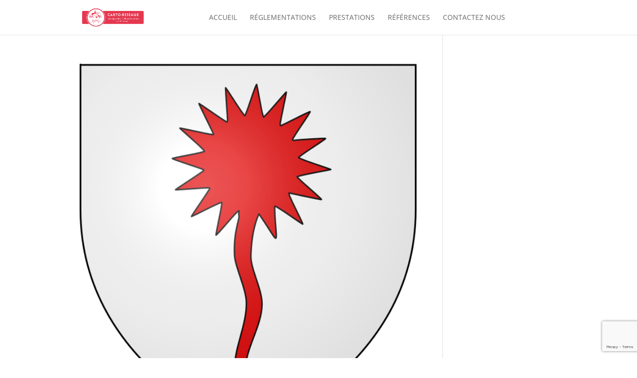

--- FILE ---
content_type: text/html; charset=utf-8
request_url: https://www.google.com/recaptcha/api2/anchor?ar=1&k=6LeTWzcaAAAAACpM5CMwJPDsGjkS_uYx1NMVipeB&co=aHR0cHM6Ly93d3cuY2FydG8tcmVzZWF1eC5mcjo0NDM.&hl=en&v=PoyoqOPhxBO7pBk68S4YbpHZ&size=invisible&anchor-ms=20000&execute-ms=30000&cb=pr5iiqaxcx2b
body_size: 48729
content:
<!DOCTYPE HTML><html dir="ltr" lang="en"><head><meta http-equiv="Content-Type" content="text/html; charset=UTF-8">
<meta http-equiv="X-UA-Compatible" content="IE=edge">
<title>reCAPTCHA</title>
<style type="text/css">
/* cyrillic-ext */
@font-face {
  font-family: 'Roboto';
  font-style: normal;
  font-weight: 400;
  font-stretch: 100%;
  src: url(//fonts.gstatic.com/s/roboto/v48/KFO7CnqEu92Fr1ME7kSn66aGLdTylUAMa3GUBHMdazTgWw.woff2) format('woff2');
  unicode-range: U+0460-052F, U+1C80-1C8A, U+20B4, U+2DE0-2DFF, U+A640-A69F, U+FE2E-FE2F;
}
/* cyrillic */
@font-face {
  font-family: 'Roboto';
  font-style: normal;
  font-weight: 400;
  font-stretch: 100%;
  src: url(//fonts.gstatic.com/s/roboto/v48/KFO7CnqEu92Fr1ME7kSn66aGLdTylUAMa3iUBHMdazTgWw.woff2) format('woff2');
  unicode-range: U+0301, U+0400-045F, U+0490-0491, U+04B0-04B1, U+2116;
}
/* greek-ext */
@font-face {
  font-family: 'Roboto';
  font-style: normal;
  font-weight: 400;
  font-stretch: 100%;
  src: url(//fonts.gstatic.com/s/roboto/v48/KFO7CnqEu92Fr1ME7kSn66aGLdTylUAMa3CUBHMdazTgWw.woff2) format('woff2');
  unicode-range: U+1F00-1FFF;
}
/* greek */
@font-face {
  font-family: 'Roboto';
  font-style: normal;
  font-weight: 400;
  font-stretch: 100%;
  src: url(//fonts.gstatic.com/s/roboto/v48/KFO7CnqEu92Fr1ME7kSn66aGLdTylUAMa3-UBHMdazTgWw.woff2) format('woff2');
  unicode-range: U+0370-0377, U+037A-037F, U+0384-038A, U+038C, U+038E-03A1, U+03A3-03FF;
}
/* math */
@font-face {
  font-family: 'Roboto';
  font-style: normal;
  font-weight: 400;
  font-stretch: 100%;
  src: url(//fonts.gstatic.com/s/roboto/v48/KFO7CnqEu92Fr1ME7kSn66aGLdTylUAMawCUBHMdazTgWw.woff2) format('woff2');
  unicode-range: U+0302-0303, U+0305, U+0307-0308, U+0310, U+0312, U+0315, U+031A, U+0326-0327, U+032C, U+032F-0330, U+0332-0333, U+0338, U+033A, U+0346, U+034D, U+0391-03A1, U+03A3-03A9, U+03B1-03C9, U+03D1, U+03D5-03D6, U+03F0-03F1, U+03F4-03F5, U+2016-2017, U+2034-2038, U+203C, U+2040, U+2043, U+2047, U+2050, U+2057, U+205F, U+2070-2071, U+2074-208E, U+2090-209C, U+20D0-20DC, U+20E1, U+20E5-20EF, U+2100-2112, U+2114-2115, U+2117-2121, U+2123-214F, U+2190, U+2192, U+2194-21AE, U+21B0-21E5, U+21F1-21F2, U+21F4-2211, U+2213-2214, U+2216-22FF, U+2308-230B, U+2310, U+2319, U+231C-2321, U+2336-237A, U+237C, U+2395, U+239B-23B7, U+23D0, U+23DC-23E1, U+2474-2475, U+25AF, U+25B3, U+25B7, U+25BD, U+25C1, U+25CA, U+25CC, U+25FB, U+266D-266F, U+27C0-27FF, U+2900-2AFF, U+2B0E-2B11, U+2B30-2B4C, U+2BFE, U+3030, U+FF5B, U+FF5D, U+1D400-1D7FF, U+1EE00-1EEFF;
}
/* symbols */
@font-face {
  font-family: 'Roboto';
  font-style: normal;
  font-weight: 400;
  font-stretch: 100%;
  src: url(//fonts.gstatic.com/s/roboto/v48/KFO7CnqEu92Fr1ME7kSn66aGLdTylUAMaxKUBHMdazTgWw.woff2) format('woff2');
  unicode-range: U+0001-000C, U+000E-001F, U+007F-009F, U+20DD-20E0, U+20E2-20E4, U+2150-218F, U+2190, U+2192, U+2194-2199, U+21AF, U+21E6-21F0, U+21F3, U+2218-2219, U+2299, U+22C4-22C6, U+2300-243F, U+2440-244A, U+2460-24FF, U+25A0-27BF, U+2800-28FF, U+2921-2922, U+2981, U+29BF, U+29EB, U+2B00-2BFF, U+4DC0-4DFF, U+FFF9-FFFB, U+10140-1018E, U+10190-1019C, U+101A0, U+101D0-101FD, U+102E0-102FB, U+10E60-10E7E, U+1D2C0-1D2D3, U+1D2E0-1D37F, U+1F000-1F0FF, U+1F100-1F1AD, U+1F1E6-1F1FF, U+1F30D-1F30F, U+1F315, U+1F31C, U+1F31E, U+1F320-1F32C, U+1F336, U+1F378, U+1F37D, U+1F382, U+1F393-1F39F, U+1F3A7-1F3A8, U+1F3AC-1F3AF, U+1F3C2, U+1F3C4-1F3C6, U+1F3CA-1F3CE, U+1F3D4-1F3E0, U+1F3ED, U+1F3F1-1F3F3, U+1F3F5-1F3F7, U+1F408, U+1F415, U+1F41F, U+1F426, U+1F43F, U+1F441-1F442, U+1F444, U+1F446-1F449, U+1F44C-1F44E, U+1F453, U+1F46A, U+1F47D, U+1F4A3, U+1F4B0, U+1F4B3, U+1F4B9, U+1F4BB, U+1F4BF, U+1F4C8-1F4CB, U+1F4D6, U+1F4DA, U+1F4DF, U+1F4E3-1F4E6, U+1F4EA-1F4ED, U+1F4F7, U+1F4F9-1F4FB, U+1F4FD-1F4FE, U+1F503, U+1F507-1F50B, U+1F50D, U+1F512-1F513, U+1F53E-1F54A, U+1F54F-1F5FA, U+1F610, U+1F650-1F67F, U+1F687, U+1F68D, U+1F691, U+1F694, U+1F698, U+1F6AD, U+1F6B2, U+1F6B9-1F6BA, U+1F6BC, U+1F6C6-1F6CF, U+1F6D3-1F6D7, U+1F6E0-1F6EA, U+1F6F0-1F6F3, U+1F6F7-1F6FC, U+1F700-1F7FF, U+1F800-1F80B, U+1F810-1F847, U+1F850-1F859, U+1F860-1F887, U+1F890-1F8AD, U+1F8B0-1F8BB, U+1F8C0-1F8C1, U+1F900-1F90B, U+1F93B, U+1F946, U+1F984, U+1F996, U+1F9E9, U+1FA00-1FA6F, U+1FA70-1FA7C, U+1FA80-1FA89, U+1FA8F-1FAC6, U+1FACE-1FADC, U+1FADF-1FAE9, U+1FAF0-1FAF8, U+1FB00-1FBFF;
}
/* vietnamese */
@font-face {
  font-family: 'Roboto';
  font-style: normal;
  font-weight: 400;
  font-stretch: 100%;
  src: url(//fonts.gstatic.com/s/roboto/v48/KFO7CnqEu92Fr1ME7kSn66aGLdTylUAMa3OUBHMdazTgWw.woff2) format('woff2');
  unicode-range: U+0102-0103, U+0110-0111, U+0128-0129, U+0168-0169, U+01A0-01A1, U+01AF-01B0, U+0300-0301, U+0303-0304, U+0308-0309, U+0323, U+0329, U+1EA0-1EF9, U+20AB;
}
/* latin-ext */
@font-face {
  font-family: 'Roboto';
  font-style: normal;
  font-weight: 400;
  font-stretch: 100%;
  src: url(//fonts.gstatic.com/s/roboto/v48/KFO7CnqEu92Fr1ME7kSn66aGLdTylUAMa3KUBHMdazTgWw.woff2) format('woff2');
  unicode-range: U+0100-02BA, U+02BD-02C5, U+02C7-02CC, U+02CE-02D7, U+02DD-02FF, U+0304, U+0308, U+0329, U+1D00-1DBF, U+1E00-1E9F, U+1EF2-1EFF, U+2020, U+20A0-20AB, U+20AD-20C0, U+2113, U+2C60-2C7F, U+A720-A7FF;
}
/* latin */
@font-face {
  font-family: 'Roboto';
  font-style: normal;
  font-weight: 400;
  font-stretch: 100%;
  src: url(//fonts.gstatic.com/s/roboto/v48/KFO7CnqEu92Fr1ME7kSn66aGLdTylUAMa3yUBHMdazQ.woff2) format('woff2');
  unicode-range: U+0000-00FF, U+0131, U+0152-0153, U+02BB-02BC, U+02C6, U+02DA, U+02DC, U+0304, U+0308, U+0329, U+2000-206F, U+20AC, U+2122, U+2191, U+2193, U+2212, U+2215, U+FEFF, U+FFFD;
}
/* cyrillic-ext */
@font-face {
  font-family: 'Roboto';
  font-style: normal;
  font-weight: 500;
  font-stretch: 100%;
  src: url(//fonts.gstatic.com/s/roboto/v48/KFO7CnqEu92Fr1ME7kSn66aGLdTylUAMa3GUBHMdazTgWw.woff2) format('woff2');
  unicode-range: U+0460-052F, U+1C80-1C8A, U+20B4, U+2DE0-2DFF, U+A640-A69F, U+FE2E-FE2F;
}
/* cyrillic */
@font-face {
  font-family: 'Roboto';
  font-style: normal;
  font-weight: 500;
  font-stretch: 100%;
  src: url(//fonts.gstatic.com/s/roboto/v48/KFO7CnqEu92Fr1ME7kSn66aGLdTylUAMa3iUBHMdazTgWw.woff2) format('woff2');
  unicode-range: U+0301, U+0400-045F, U+0490-0491, U+04B0-04B1, U+2116;
}
/* greek-ext */
@font-face {
  font-family: 'Roboto';
  font-style: normal;
  font-weight: 500;
  font-stretch: 100%;
  src: url(//fonts.gstatic.com/s/roboto/v48/KFO7CnqEu92Fr1ME7kSn66aGLdTylUAMa3CUBHMdazTgWw.woff2) format('woff2');
  unicode-range: U+1F00-1FFF;
}
/* greek */
@font-face {
  font-family: 'Roboto';
  font-style: normal;
  font-weight: 500;
  font-stretch: 100%;
  src: url(//fonts.gstatic.com/s/roboto/v48/KFO7CnqEu92Fr1ME7kSn66aGLdTylUAMa3-UBHMdazTgWw.woff2) format('woff2');
  unicode-range: U+0370-0377, U+037A-037F, U+0384-038A, U+038C, U+038E-03A1, U+03A3-03FF;
}
/* math */
@font-face {
  font-family: 'Roboto';
  font-style: normal;
  font-weight: 500;
  font-stretch: 100%;
  src: url(//fonts.gstatic.com/s/roboto/v48/KFO7CnqEu92Fr1ME7kSn66aGLdTylUAMawCUBHMdazTgWw.woff2) format('woff2');
  unicode-range: U+0302-0303, U+0305, U+0307-0308, U+0310, U+0312, U+0315, U+031A, U+0326-0327, U+032C, U+032F-0330, U+0332-0333, U+0338, U+033A, U+0346, U+034D, U+0391-03A1, U+03A3-03A9, U+03B1-03C9, U+03D1, U+03D5-03D6, U+03F0-03F1, U+03F4-03F5, U+2016-2017, U+2034-2038, U+203C, U+2040, U+2043, U+2047, U+2050, U+2057, U+205F, U+2070-2071, U+2074-208E, U+2090-209C, U+20D0-20DC, U+20E1, U+20E5-20EF, U+2100-2112, U+2114-2115, U+2117-2121, U+2123-214F, U+2190, U+2192, U+2194-21AE, U+21B0-21E5, U+21F1-21F2, U+21F4-2211, U+2213-2214, U+2216-22FF, U+2308-230B, U+2310, U+2319, U+231C-2321, U+2336-237A, U+237C, U+2395, U+239B-23B7, U+23D0, U+23DC-23E1, U+2474-2475, U+25AF, U+25B3, U+25B7, U+25BD, U+25C1, U+25CA, U+25CC, U+25FB, U+266D-266F, U+27C0-27FF, U+2900-2AFF, U+2B0E-2B11, U+2B30-2B4C, U+2BFE, U+3030, U+FF5B, U+FF5D, U+1D400-1D7FF, U+1EE00-1EEFF;
}
/* symbols */
@font-face {
  font-family: 'Roboto';
  font-style: normal;
  font-weight: 500;
  font-stretch: 100%;
  src: url(//fonts.gstatic.com/s/roboto/v48/KFO7CnqEu92Fr1ME7kSn66aGLdTylUAMaxKUBHMdazTgWw.woff2) format('woff2');
  unicode-range: U+0001-000C, U+000E-001F, U+007F-009F, U+20DD-20E0, U+20E2-20E4, U+2150-218F, U+2190, U+2192, U+2194-2199, U+21AF, U+21E6-21F0, U+21F3, U+2218-2219, U+2299, U+22C4-22C6, U+2300-243F, U+2440-244A, U+2460-24FF, U+25A0-27BF, U+2800-28FF, U+2921-2922, U+2981, U+29BF, U+29EB, U+2B00-2BFF, U+4DC0-4DFF, U+FFF9-FFFB, U+10140-1018E, U+10190-1019C, U+101A0, U+101D0-101FD, U+102E0-102FB, U+10E60-10E7E, U+1D2C0-1D2D3, U+1D2E0-1D37F, U+1F000-1F0FF, U+1F100-1F1AD, U+1F1E6-1F1FF, U+1F30D-1F30F, U+1F315, U+1F31C, U+1F31E, U+1F320-1F32C, U+1F336, U+1F378, U+1F37D, U+1F382, U+1F393-1F39F, U+1F3A7-1F3A8, U+1F3AC-1F3AF, U+1F3C2, U+1F3C4-1F3C6, U+1F3CA-1F3CE, U+1F3D4-1F3E0, U+1F3ED, U+1F3F1-1F3F3, U+1F3F5-1F3F7, U+1F408, U+1F415, U+1F41F, U+1F426, U+1F43F, U+1F441-1F442, U+1F444, U+1F446-1F449, U+1F44C-1F44E, U+1F453, U+1F46A, U+1F47D, U+1F4A3, U+1F4B0, U+1F4B3, U+1F4B9, U+1F4BB, U+1F4BF, U+1F4C8-1F4CB, U+1F4D6, U+1F4DA, U+1F4DF, U+1F4E3-1F4E6, U+1F4EA-1F4ED, U+1F4F7, U+1F4F9-1F4FB, U+1F4FD-1F4FE, U+1F503, U+1F507-1F50B, U+1F50D, U+1F512-1F513, U+1F53E-1F54A, U+1F54F-1F5FA, U+1F610, U+1F650-1F67F, U+1F687, U+1F68D, U+1F691, U+1F694, U+1F698, U+1F6AD, U+1F6B2, U+1F6B9-1F6BA, U+1F6BC, U+1F6C6-1F6CF, U+1F6D3-1F6D7, U+1F6E0-1F6EA, U+1F6F0-1F6F3, U+1F6F7-1F6FC, U+1F700-1F7FF, U+1F800-1F80B, U+1F810-1F847, U+1F850-1F859, U+1F860-1F887, U+1F890-1F8AD, U+1F8B0-1F8BB, U+1F8C0-1F8C1, U+1F900-1F90B, U+1F93B, U+1F946, U+1F984, U+1F996, U+1F9E9, U+1FA00-1FA6F, U+1FA70-1FA7C, U+1FA80-1FA89, U+1FA8F-1FAC6, U+1FACE-1FADC, U+1FADF-1FAE9, U+1FAF0-1FAF8, U+1FB00-1FBFF;
}
/* vietnamese */
@font-face {
  font-family: 'Roboto';
  font-style: normal;
  font-weight: 500;
  font-stretch: 100%;
  src: url(//fonts.gstatic.com/s/roboto/v48/KFO7CnqEu92Fr1ME7kSn66aGLdTylUAMa3OUBHMdazTgWw.woff2) format('woff2');
  unicode-range: U+0102-0103, U+0110-0111, U+0128-0129, U+0168-0169, U+01A0-01A1, U+01AF-01B0, U+0300-0301, U+0303-0304, U+0308-0309, U+0323, U+0329, U+1EA0-1EF9, U+20AB;
}
/* latin-ext */
@font-face {
  font-family: 'Roboto';
  font-style: normal;
  font-weight: 500;
  font-stretch: 100%;
  src: url(//fonts.gstatic.com/s/roboto/v48/KFO7CnqEu92Fr1ME7kSn66aGLdTylUAMa3KUBHMdazTgWw.woff2) format('woff2');
  unicode-range: U+0100-02BA, U+02BD-02C5, U+02C7-02CC, U+02CE-02D7, U+02DD-02FF, U+0304, U+0308, U+0329, U+1D00-1DBF, U+1E00-1E9F, U+1EF2-1EFF, U+2020, U+20A0-20AB, U+20AD-20C0, U+2113, U+2C60-2C7F, U+A720-A7FF;
}
/* latin */
@font-face {
  font-family: 'Roboto';
  font-style: normal;
  font-weight: 500;
  font-stretch: 100%;
  src: url(//fonts.gstatic.com/s/roboto/v48/KFO7CnqEu92Fr1ME7kSn66aGLdTylUAMa3yUBHMdazQ.woff2) format('woff2');
  unicode-range: U+0000-00FF, U+0131, U+0152-0153, U+02BB-02BC, U+02C6, U+02DA, U+02DC, U+0304, U+0308, U+0329, U+2000-206F, U+20AC, U+2122, U+2191, U+2193, U+2212, U+2215, U+FEFF, U+FFFD;
}
/* cyrillic-ext */
@font-face {
  font-family: 'Roboto';
  font-style: normal;
  font-weight: 900;
  font-stretch: 100%;
  src: url(//fonts.gstatic.com/s/roboto/v48/KFO7CnqEu92Fr1ME7kSn66aGLdTylUAMa3GUBHMdazTgWw.woff2) format('woff2');
  unicode-range: U+0460-052F, U+1C80-1C8A, U+20B4, U+2DE0-2DFF, U+A640-A69F, U+FE2E-FE2F;
}
/* cyrillic */
@font-face {
  font-family: 'Roboto';
  font-style: normal;
  font-weight: 900;
  font-stretch: 100%;
  src: url(//fonts.gstatic.com/s/roboto/v48/KFO7CnqEu92Fr1ME7kSn66aGLdTylUAMa3iUBHMdazTgWw.woff2) format('woff2');
  unicode-range: U+0301, U+0400-045F, U+0490-0491, U+04B0-04B1, U+2116;
}
/* greek-ext */
@font-face {
  font-family: 'Roboto';
  font-style: normal;
  font-weight: 900;
  font-stretch: 100%;
  src: url(//fonts.gstatic.com/s/roboto/v48/KFO7CnqEu92Fr1ME7kSn66aGLdTylUAMa3CUBHMdazTgWw.woff2) format('woff2');
  unicode-range: U+1F00-1FFF;
}
/* greek */
@font-face {
  font-family: 'Roboto';
  font-style: normal;
  font-weight: 900;
  font-stretch: 100%;
  src: url(//fonts.gstatic.com/s/roboto/v48/KFO7CnqEu92Fr1ME7kSn66aGLdTylUAMa3-UBHMdazTgWw.woff2) format('woff2');
  unicode-range: U+0370-0377, U+037A-037F, U+0384-038A, U+038C, U+038E-03A1, U+03A3-03FF;
}
/* math */
@font-face {
  font-family: 'Roboto';
  font-style: normal;
  font-weight: 900;
  font-stretch: 100%;
  src: url(//fonts.gstatic.com/s/roboto/v48/KFO7CnqEu92Fr1ME7kSn66aGLdTylUAMawCUBHMdazTgWw.woff2) format('woff2');
  unicode-range: U+0302-0303, U+0305, U+0307-0308, U+0310, U+0312, U+0315, U+031A, U+0326-0327, U+032C, U+032F-0330, U+0332-0333, U+0338, U+033A, U+0346, U+034D, U+0391-03A1, U+03A3-03A9, U+03B1-03C9, U+03D1, U+03D5-03D6, U+03F0-03F1, U+03F4-03F5, U+2016-2017, U+2034-2038, U+203C, U+2040, U+2043, U+2047, U+2050, U+2057, U+205F, U+2070-2071, U+2074-208E, U+2090-209C, U+20D0-20DC, U+20E1, U+20E5-20EF, U+2100-2112, U+2114-2115, U+2117-2121, U+2123-214F, U+2190, U+2192, U+2194-21AE, U+21B0-21E5, U+21F1-21F2, U+21F4-2211, U+2213-2214, U+2216-22FF, U+2308-230B, U+2310, U+2319, U+231C-2321, U+2336-237A, U+237C, U+2395, U+239B-23B7, U+23D0, U+23DC-23E1, U+2474-2475, U+25AF, U+25B3, U+25B7, U+25BD, U+25C1, U+25CA, U+25CC, U+25FB, U+266D-266F, U+27C0-27FF, U+2900-2AFF, U+2B0E-2B11, U+2B30-2B4C, U+2BFE, U+3030, U+FF5B, U+FF5D, U+1D400-1D7FF, U+1EE00-1EEFF;
}
/* symbols */
@font-face {
  font-family: 'Roboto';
  font-style: normal;
  font-weight: 900;
  font-stretch: 100%;
  src: url(//fonts.gstatic.com/s/roboto/v48/KFO7CnqEu92Fr1ME7kSn66aGLdTylUAMaxKUBHMdazTgWw.woff2) format('woff2');
  unicode-range: U+0001-000C, U+000E-001F, U+007F-009F, U+20DD-20E0, U+20E2-20E4, U+2150-218F, U+2190, U+2192, U+2194-2199, U+21AF, U+21E6-21F0, U+21F3, U+2218-2219, U+2299, U+22C4-22C6, U+2300-243F, U+2440-244A, U+2460-24FF, U+25A0-27BF, U+2800-28FF, U+2921-2922, U+2981, U+29BF, U+29EB, U+2B00-2BFF, U+4DC0-4DFF, U+FFF9-FFFB, U+10140-1018E, U+10190-1019C, U+101A0, U+101D0-101FD, U+102E0-102FB, U+10E60-10E7E, U+1D2C0-1D2D3, U+1D2E0-1D37F, U+1F000-1F0FF, U+1F100-1F1AD, U+1F1E6-1F1FF, U+1F30D-1F30F, U+1F315, U+1F31C, U+1F31E, U+1F320-1F32C, U+1F336, U+1F378, U+1F37D, U+1F382, U+1F393-1F39F, U+1F3A7-1F3A8, U+1F3AC-1F3AF, U+1F3C2, U+1F3C4-1F3C6, U+1F3CA-1F3CE, U+1F3D4-1F3E0, U+1F3ED, U+1F3F1-1F3F3, U+1F3F5-1F3F7, U+1F408, U+1F415, U+1F41F, U+1F426, U+1F43F, U+1F441-1F442, U+1F444, U+1F446-1F449, U+1F44C-1F44E, U+1F453, U+1F46A, U+1F47D, U+1F4A3, U+1F4B0, U+1F4B3, U+1F4B9, U+1F4BB, U+1F4BF, U+1F4C8-1F4CB, U+1F4D6, U+1F4DA, U+1F4DF, U+1F4E3-1F4E6, U+1F4EA-1F4ED, U+1F4F7, U+1F4F9-1F4FB, U+1F4FD-1F4FE, U+1F503, U+1F507-1F50B, U+1F50D, U+1F512-1F513, U+1F53E-1F54A, U+1F54F-1F5FA, U+1F610, U+1F650-1F67F, U+1F687, U+1F68D, U+1F691, U+1F694, U+1F698, U+1F6AD, U+1F6B2, U+1F6B9-1F6BA, U+1F6BC, U+1F6C6-1F6CF, U+1F6D3-1F6D7, U+1F6E0-1F6EA, U+1F6F0-1F6F3, U+1F6F7-1F6FC, U+1F700-1F7FF, U+1F800-1F80B, U+1F810-1F847, U+1F850-1F859, U+1F860-1F887, U+1F890-1F8AD, U+1F8B0-1F8BB, U+1F8C0-1F8C1, U+1F900-1F90B, U+1F93B, U+1F946, U+1F984, U+1F996, U+1F9E9, U+1FA00-1FA6F, U+1FA70-1FA7C, U+1FA80-1FA89, U+1FA8F-1FAC6, U+1FACE-1FADC, U+1FADF-1FAE9, U+1FAF0-1FAF8, U+1FB00-1FBFF;
}
/* vietnamese */
@font-face {
  font-family: 'Roboto';
  font-style: normal;
  font-weight: 900;
  font-stretch: 100%;
  src: url(//fonts.gstatic.com/s/roboto/v48/KFO7CnqEu92Fr1ME7kSn66aGLdTylUAMa3OUBHMdazTgWw.woff2) format('woff2');
  unicode-range: U+0102-0103, U+0110-0111, U+0128-0129, U+0168-0169, U+01A0-01A1, U+01AF-01B0, U+0300-0301, U+0303-0304, U+0308-0309, U+0323, U+0329, U+1EA0-1EF9, U+20AB;
}
/* latin-ext */
@font-face {
  font-family: 'Roboto';
  font-style: normal;
  font-weight: 900;
  font-stretch: 100%;
  src: url(//fonts.gstatic.com/s/roboto/v48/KFO7CnqEu92Fr1ME7kSn66aGLdTylUAMa3KUBHMdazTgWw.woff2) format('woff2');
  unicode-range: U+0100-02BA, U+02BD-02C5, U+02C7-02CC, U+02CE-02D7, U+02DD-02FF, U+0304, U+0308, U+0329, U+1D00-1DBF, U+1E00-1E9F, U+1EF2-1EFF, U+2020, U+20A0-20AB, U+20AD-20C0, U+2113, U+2C60-2C7F, U+A720-A7FF;
}
/* latin */
@font-face {
  font-family: 'Roboto';
  font-style: normal;
  font-weight: 900;
  font-stretch: 100%;
  src: url(//fonts.gstatic.com/s/roboto/v48/KFO7CnqEu92Fr1ME7kSn66aGLdTylUAMa3yUBHMdazQ.woff2) format('woff2');
  unicode-range: U+0000-00FF, U+0131, U+0152-0153, U+02BB-02BC, U+02C6, U+02DA, U+02DC, U+0304, U+0308, U+0329, U+2000-206F, U+20AC, U+2122, U+2191, U+2193, U+2212, U+2215, U+FEFF, U+FFFD;
}

</style>
<link rel="stylesheet" type="text/css" href="https://www.gstatic.com/recaptcha/releases/PoyoqOPhxBO7pBk68S4YbpHZ/styles__ltr.css">
<script nonce="CgyIcbyRAzU8Rp-pE-yJvA" type="text/javascript">window['__recaptcha_api'] = 'https://www.google.com/recaptcha/api2/';</script>
<script type="text/javascript" src="https://www.gstatic.com/recaptcha/releases/PoyoqOPhxBO7pBk68S4YbpHZ/recaptcha__en.js" nonce="CgyIcbyRAzU8Rp-pE-yJvA">
      
    </script></head>
<body><div id="rc-anchor-alert" class="rc-anchor-alert"></div>
<input type="hidden" id="recaptcha-token" value="[base64]">
<script type="text/javascript" nonce="CgyIcbyRAzU8Rp-pE-yJvA">
      recaptcha.anchor.Main.init("[\x22ainput\x22,[\x22bgdata\x22,\x22\x22,\[base64]/[base64]/UltIKytdPWE6KGE8MjA0OD9SW0grK109YT4+NnwxOTI6KChhJjY0NTEyKT09NTUyOTYmJnErMTxoLmxlbmd0aCYmKGguY2hhckNvZGVBdChxKzEpJjY0NTEyKT09NTYzMjA/[base64]/MjU1OlI/[base64]/[base64]/[base64]/[base64]/[base64]/[base64]/[base64]/[base64]/[base64]/[base64]\x22,\[base64]\x22,\x22Dn1Gw63Cr1NyVsK4UMOtfcK1AcKwYU/CqBTDjMOkHcKUKi/ChWzDlcKOFcOhw7dqX8KcXcKZw4nCpMOwwq8Be8OAwq3Dsz3CksOAwqfDicOmNmApPQnDr1LDrxEnE8KEJB3DtMKhw70BKgkJwpnCuMKgRTTCpHJQw7vCihx/dMKse8O7w7RUwoZYdBYawrXCsDXCisKhFnQERBseLlrCgMO5WwDDoS3CiUoWWsO+w7XCr8K2CDxkwq4fwqzCkSgxTHrCrhk9wpFlwr1sTFExEcOKwrfCqcKtwrdjw7TDjsKMNi3Cj8OzwopIwqTCq3HCicO/[base64]/[base64]/CrcOIw6XDncOlZsKnw5Qtw7ZgBsKdw4w/wpzDhjwBX1oqw5RDwqp+DBl5eMOCwobCg8Kew6TCmSDDvzgkJMOnecOCQMOXw4nCmMOTdj3Do2N2ESvDs8OXIcOuL1MVaMO/EXzDi8OQNMKuwqbCosOgJcKYw6LDrWTDkibCk1XCuMOdw7HDrMKgM2Q4HXtEIwzClMO4w6vCsMKEwpvDn8OLTsKPByliJ1kqwpwAecObIjrDl8KBwokWw6vChFAjwqXCt8K/wrLCoDvDn8OCw63DscO9wrNkwpdsC8KBwo7DmMKELcO/OMOPwo/CosO0A3nCuDzDh1fCoMOFw51tGkp7O8O3wqwILsKCwrzDusOsfDzDnMO/TcOBwoPCjMKGQsKrDSgMZBLCl8OnZsKfe0xaw7nCmSkRPsOrGChIwovDicOjcWHCj8KMw751N8KeRsO3woZvw7B/bcOmw70DPAxGcQ1JfkHCg8KeDMKcP1LDjsKyIsKJaSUowrTCncO3eMO0ewvDn8Otw7IiJMKRw4NXwpsLQDxAG8OFCGrCizjCtsOjE8O/ECHClMOzwqxnw5AUwpTDmsOrwoXDi1sow69xwowMfMKRNsOwWWsEAMKWw4nCqApURlrDicOkTQZ/d8K4CzQ5wplze3/ChMKqAcK1fxfCvEjCj3s1CMO8wqErbA0sFXjCuMOaRVbCqMOgwo5pEcKXwrrDr8O/ZsOiWsK7wpTCkcKKwpbDqThLw4rCp8KXXcKjcsKAR8KDGjzCiXXDpMOnFsOMRWEwwoNNwprCv2TDlUEoIsKXOG7CsWICwqsyC1XDqR/CgH3CtEvCqcOvw7XDg8OMwqDCnSrDiWnDh8KXw7RsCsKAw6sBw7fCmWZjwrl/[base64]/wpoLahDCrErCosKCXFPCn8Omw57DtyHCvFPCncKEw5snHsO/SsOnw7jCgS3CsBFmwobDq8OPTsOww6nDscOfw7xIN8O9w4/DpsOXKMK0woFLZMKRaCTDjMK7wpDCugcHw53DgMKKegHDk1/DpMOdw6t3w51iEsOfw4s8XMObdzPCqMKgHgnCnm3DnyVnRMOeTmvDnlHCjxvCoGTChVrCkWEra8KqT8KWwqHDjMKowqXDrBnDm0PCjEDCnMK3w6UuLg/DiTbCghvChMKnNMOQw4NTwqsjeMKdWlJdw6hwa3BVwoXClcO8KsKsBCDDtEPCkcOhwpbClRB4wpHDm2TDkXUNIibDokUAUDvDmMOmK8Obw6wpw7U2w5c6QB91JW3CosKww6PClnN1w4LCgAfDgC/Dh8Kqw7EGCUQKZsK9w67Ds8KpcsOGw75AwpcIw6xiMMKFwp1aw7EDwqtJIMOLPBhbdcKGw78YwoHDgMONwr4Dw6jDhCLDvTTCgsOhOn9/[base64]/WxMVwr3CrsO3CsKOFWvDl8K1WMKXw6DDnMOALMOrw4zCjsOjw6tgw50zccO9w4wHw64xR2YHdnBAWMKjQH/[base64]/DqVPCksKFCBPDjkjDqMKiw5Y3wqvDlhRQwqDDrcObf8KGYF9BTVInwplYTcKBwoTDqXtEc8OUwrUFw4sIL1jCoFt4VWxhHinCj0Z1ZzLDtQjDhX1KwoXCjllVwpLCmcKsf0NOwpXCvMK+w7hfw4k7wqdGesKjw7/[base64]/[base64]/DgMOdwqzCslkwIsOoDsOnwp7ChkrChznDp03CpiTDkQNGFsK3EUJ/Hy4NwpNkVcOZw6sAYcKCfksFdXHCnj/CrMKmFyvCmSY8YMKVBW3Di8ODE07DicOKQcOnBAwkw7XDjsOafnXCkMKkaU/DsX06wrkQwoF8wpwywqQ3wrcLenLDsVHDisODQw0VPxPDpcKSw6prG13CrcK7TznCuRHDtcKVN8KbBcKIAMOhw4t1wqHDsG7DiE/DlEciw6TCo8KMUwVqw5Z+eMOFe8ONw6EvAcOHEXphT0Zowo9+NQbCkirCvcObd0zDpsOfwrvDh8KYdzoGwrzDjcOtw5PCqgXCrSgTRh5IIsKmJcOPLMODVsK0woMTwoDCkcOoIMKSYQfDjhs6w60EdMK1w5/CoMKxwpFzwoRlJC3CryXCs3nDu2HClBBHwp8IHGQ2Cnl6w7pEQsKSwrzDgW/Cm8OUIkrDhzbCpyPCgXJQdGcUQS4Jw4hSCMKYVcK/w4VHXi/[base64]/CpAwwwohNEcKcfFtSaGrDj2dDw4lzwpbDqBPDuH4IwpJ/LWjCq2TChcOcwqtBMX7Dj8KXwobCn8O6w7cBfsKhZR/CisKNPCJlwqAbaTg2dsO9AsKQEGTDlzFlV2zCs3tZw49TCEHDmcOzGsOrwrHDgGDCu8Ovw5/[base64]/CqDIjGn/[base64]/[base64]/w53Cs0nCvEtDJhzDtMORfsO2w7w0w4rDt1jDvUEbw6bCvH3DvsO2FloWNhVFLGTDsn5wwpbDgmzDvcOew6nCtx/DoMO9OcK7wojDmsKWMcO8A2DDrDIKJsKyZFLCtMOub8ObTMKtw4HDm8OKwpkSw4DDv1LDh2lkJC9CaGbDtkbDpcO0SsODw6PClMKYwpzCiMOwwr1PS0A/[base64]/Dq2gow5zCpMOfw6RMwonCucOqentew6RqwqsMXMOQOyfCuhzDnMOifUl6Qn/DkMKXbwLClXsBwp4kw6UePjYxJjnCtcKnZHHCnsK6VsKQbMO7wrdwWsKBVmgGw4/DrHvCjgIBwqAoSAhow4xtwpzDglrDlDEhEGBdw4DDjsK1w4Ehwoc4E8K4wpcmwpbDl8OCw7PDgArDvsOYw7PCuGopMXvCkcOAw7cHUMOow6xlw4/Dry9Cw4lJVnFPBcOcwql/[base64]/DkE/CvcOrwo3Cu0/DvsKANVggwrsPw59NfcKpwqQLYMKYwrfDugzDoSTDvhgBwpBawqrDsknDt8OLcMKJwozCncKlwrYeNkvCkVNQw5opwolSwrc3w6I1CMO0Bl/CrsKPw7TCnMKCFX5Bw6MOXx9LwpLDuGLCnXppZcObFn/DgXbDicKSwpvDtxMvw53CosKIw5JwbsK4wofDohTDn1zDrDs4w67DnX3DhG0sPMOnHMKbworDv2fDojvDg8ORwocLw5h0GMO0woE9wrEPOcKMwroWU8OLcm0+FsOCGMK4CiZEwoYkwqDCjsKxwqF5w6/DuRDDsyoRaRbCsWLDhcKwwrYhwrXDuCfDtTsgwoDDpsKhw4DCtFEVwpzCvyXCm8OiZ8O1w4fDqcOHw7zDnlQTw597woPCqMKvA8KkwobDsmN2DlNDWMKRw75uYg9zwp1XYsKLw7bCh8O7BCjDkMOAQMK2WsKbHU0XwrbCr8KWVm3CjsKRCk/CgMKgR8KswoxmRBfCh8KBwqbCisOEVMKTwrEEw5xbMxEMF2NPw6rCh8OJR1BlKsOyw4zCtsOzwqQhwqHDkFgpEcKPw4AlBQvCscK/w53Du27CvCHDrMKIw597TBp7w6UYw6rCl8Kaw5dEw5bDrX4mwpzCrMO7CH5xwrdHw6gnw7oEwq0JEsO0w7VKRWAlPXDCs0Q0AUQAwrLCh0QoJkTDqS7DicKdM8OTSWjCpWVMPMKpwpXChTMXw6nCtivCvsOwccKhPFgFZMKUwpI/w7sHZsOUYsOyFQTDmsK1ZEghwrnCo0JBb8O6w5TCn8KOw4bDpsK5wqlOw5orw6MMw6tXwpHCr15Bw7FuCDXDrMOWK8OWw4oYw6/DmmVIwr9mwrrDqVLCrmDDm8KiwpRZfsO6NsKKQyXCqsKNU8KVw4Z2w6DCn01pwqotOH7DtBZKw6oyEiAfb0vCu8KRworDh8ORIzdVw4DDtREncsKuPDlYwpxDwovCoR3Co17Dtx/[base64]/CiMOAfnbDsVZvwqnDj1ZZccKrwpxfw7jCki/CngRYciYiw7fDh8OBw7l2wpIMw6zDqcKoNCnDssK8wpQnwrl3EcODQw7Ct8K9wpvDs8ORwqzDj2IIw6HCnUZjwqdIBUHCqcK0IXNEHD5lGcOkR8OUJkZGNMKxw7zCqEhzwq4mG1LDtmtEw6jClnbDgcKkLhh8w4TCtFxKwp3ChhhaJ1/DohHDhjTCicOQwqrDocOvdTrDoBrDk8KXIToQw53DnSoBwoU0UsOlOMOuZEtxwr9vIcKdMlJAw6sCwoTCnsKyOMO6ICXDoAnDiknDqTTDt8O0w4fDmcOXwoRkQ8O5IxlcYmIsHAfCtXzCiSnCjgLDlWVaC8K4HMK/wpzChQTDgG/DicKcX0TDiMKqfsOKwpTDmcKcS8OmFMKIw4gjOwMPw6rDi1/CmMKow7/[base64]/J8KXw5/CnRV3wr0hN3/DqDzDjMOWw5sLN8KcUsONwpA7YQ/DpcK/woLDm8KLw7jCtMKwYwzCssKFH8O0w5YaeXlQJw3DkMKUw6rDl8Kcwp/DjjBTA3NOTgvCk8KJeMOJVcK8w7XDjsOgwqVTXMKDasK+w6DDnMOFw4rCsSUUe8KmMw88EMKbw7ZcS8KXV8Kdw7XDo8KiDR8zMk7DisK0e8KEMEExS1TDscOcN018EGtLwoNBw6sgOMOIwohkw6jDrQFISGDDsMKHw7A+wrUoDyU6w6/Dh8K9FsK3VBjCtMO9w7LCm8Kww4fDjMK3woHCgQvDgsKGwq0jwqbCkcKQB2LCrhhTacKAwpfDs8OTwp1cw4B/dcOGw7RJEMOVRcO9wobDjTQBwrzDs8OfVMOHwqFAL2Y+wrpFw4zCq8O4woXCugnCtcO8MhnDg8Orw5LDqWcRw655wq1vBcORwodRwrzCn1pqWgVbw5LCgFrCmiEdwqYKw7/Dj8K9IMKNwpYnw59ASMOpw6VHwr4Pw4PDiljDi8KNw54GSCZpw596IRzDkUbDsVYdBgVkw7FjGTNDwp0gfcO8VsKJw7DCqF/[base64]/Dp8KwwopXBS4yBVTCiTHCmMK9wp/ClMKvBMOYwp8Awr3CtcOIO8KIccKxBUtRwqwNL8OHwrMzw6DCiU3CmsKGOMKSwoDDh2fDtGTClsKPeCV9wr0cLwXCtFDDqhnChcK2AggzwoDDvmPDosOEw5/DtcKfI2EpTMOewpjCoynDqsKtAWxaw5ggwpzDgnvDki56FsOBw4zCrMO9GGbDhcKAbB/DtMOQQR/[base64]/DsDAOdcKpw7bDnsK3Q8Oyw4xEw7EawrfCgTZJw6p6eglSQHoLE8OYIsOqwoJEwqHDk8Kdwq5/JcKAwp4cAsO8w4N2fBoyw65mw4LCr8OjCsOiw6DDocOfw47ChMOxZW93FAbCpTxiPMO/wrfDpBfDtQPDvBvChcOtwooMBwDDo2/DlMKzfcOYw7Mow7JIw5jCvMOLwqJLcj/CqzMddC4gwo/Ds8KBJMOvwozChXlfw7AxPTnCjsO2e8OkMsKxQcKOw7rCuGRVw6rChMKRwrNMw5LCuEfDr8KqS8O5w79WwpPCli/Cg3JVWDXCl8KIw5kQf0HCpDnDpsKmZnfDtyQQJ2rDsTzDu8OEw50kWQ5ECsKrw7bCvHRUwqPCsMO6w6g4wpp8w6kgw6cmcMKpwrDCiMO/[base64]/DuhLCjArDvcOXAHfCrcOvXF7DgMKxw5Enwr3CrDdEwpjCvEHDohvDmMOJw7DDp0gsw7nDh8KuwqnDulDCmMK2w7nDoMOXKsKLYhRIEsO7GRVoKEd8w4Y7w63CqwXCp1LChcOwTi/Cuh/CvsOIG8KGwr/[base64]/[base64]/CuCPChSPDlSfCkx8+EMKZQG0fw6BawrfDj8KIw5LDjMKNQRB/[base64]/[base64]/DtcOVE8KUViDDocOPw7/Cm8KowpERK8KLw7HDmhIcR8KuwrElDlxLaMOewoJNFU9FwpY/woRmwoPDoMKLw6pnw7Qjw4vClDkJXsKQw5PCqsKmw7rDuTHCmcKRF0saw5cmF8OYw69ON1bCkFDDpF0NwqDDpx/Ds0rDksKPQsOSwo9YwqPCl2/CkkjDicKGdQ3DiMOuV8KYw6LDiFE9IFfCisOReBrChVZ/w7vDn8KbVkTDgcO4w587wrQlZsKeJcKpfCvChXLCkxgQw5VYQErCosKXw4jCkMOtw7DDmMOkw4Auwo5owqvCkMKOwrLCv8OZwqQuw6bCuxTCoGh6w5/Dt8Kuw7zDt8OywqLDnMKVI2zCl8KrWxAGNMKIM8KjOyfCj8Knw5BLw7rClcOIwrHDlDd5asKFBsKZwpjCq8K7Lz3Cvh5Cw4XCp8K8wrbDo8K0wo8uw7csw6fDrcOmw7bCksKcPsKVHTjDicKoUsKVbG3ChMKOPgbCvMO9a1LDhcKlTMOuR8O1wrIhwqknw6Zmw6rDhC/CtsKWT8K6wqvDqSzDqi8WMibCunQrcWvDhDjCk0nDsijDg8Kdw7BMw4PCicOBwrU3w5clQFIXwow3NsOobcOOF8KFwo0kw4Ubw6bDkzvCtcKrasKww5/DpsOFw6FGGXfCoR3DvMKswrDDgXoZcBRzwrdcNsOJw7RLWsOawo1qwqIKdMO7OlZgwr/CqcOHc8O5w4gUOhzClF3CuRbClGAFQBDCtizDg8OKcEM7w6x9w5HCq1lzAxtFScOEPwfCmMOeRcOtwo9lbcKzw5ULw4jDksOIw70hw7cKw6U1VMK2w4pjB2rDlQ9cwqV4w5/DnMODfzMNT8OtPyXDkH7CvQBlFxc0woZnwqjCryrDhA7DuHRywoPCtkzDkUJswpEXwrPDjCvDnsKQwrQ5TmYHMMKAw7/CmMOJw6TDpsKFwprDvE8aaMO6w4hVw6HDicKMBGV/wpPDiWkFS8K+w77CpcOofcO+wrIZO8OLAcKPczR4w6RbX8Kuw5bDgFTCl8KKdGcFYj5Gw6nDhiEKwrXDkyELW8KUwr0jeMOxw47CkXfDksOcwq/DrX9kJjDDrsKyLX3DumhALyLDg8O4w5HDrcOAwoXCnR7Cg8KyExnChMKxwppKw6vDpDxfw6kGOcKHZ8Khw7bDjsO4eF9Dw47DmDA+WxBFS8K3w6pMa8ObwoPCoXbDkg02VcOJGz/CkcORwozDjsKbwqXDoFl8dB8KYSp8BMKaw5RCTlDDmsKGHcKrShbCtCDClBTCicO0w7DChyXDl8KYwqXCicOCOMKUDcKxMhLCsUozMMKIw6DDjMOxw4PDvMKrwqIvwrtxwoPDksKVfMOOwojCoE/CvcKmdl3DhMKlwqcdOV7Ch8KnLcKrG8Kyw5XCmsKMOj3CmlbCicKhw5YUwpRvw7Akf1kuIRl3w4TCkR7DqR5nTzZuw4EufysoH8O6MSx8w4ARPX4rwpMpTsK/fsKyfTnDkH7DlMKIw5PDmknCpcO0LhUrLjnCkMK5w5DDssKNa8OyDMKDw4PCkkPDgsK6DFjCpsK9XMOKwqXDn8OgHAzCgTLDnHfDu8O8XcOfQMOqdsK6wqQQDMOHwoHCgcOMVTXCoiEhwqnCilICwpcew7HDlcKYw6ZvEcK1wr3ChE/CrXjDksOIcWAmccKqw6/DpcKQSlhZwpzDkMOOwps9bMKjw5fDpgtiwq3Dr1QRwpnCh2kzwqMTQMKwwroAwpptEsK+OFbCpS0eccKfw53DlsO+w6XClcOlw61WTSvChMO8wrvCnhNoTMOaw6ZMZsOrw6EWYcO3w53DhApMw59JwofCiz1lYsOKwq/Di8OAKcOTwrLDpMKiIMOkwojDhHJXfzJecnDDuMOuw61Hb8OYUAd8w5TDnVzDix7CoFcoQ8K5w61Ae8KYwr5uw7bDhsODaj7DucKlJEfCmknDjMOxN8OwwpHDlwETwqDCucOfw6/DqsKowpPCjH8HO8Oxek5mw7PCtMKhwrnDrsOKwqbDgMKKwp81w6FGTcKqwqDCqBstcmI5w4MYSsKZwpLCrsKtw69twp/CrcORY8OswrDCr8OQZVPDqMK/w7QTw741wplaQ3w4wrBrG1MJPMKjRVLDt0YLFn8Ww4bDmcKce8OhWcOFw4EZw4l9w6rCssK0wqjCl8KvKBHDgk/DiSVoYUvDpcK7wqUjFQNUw5/DmQUbwqbDkMK2PsOkw7VIwoVZw6EMwplzw4bCgUnCrQ7CkzvDjFnClBFyL8OjOcKmWH7DhA/DugckBsK0wqXCg8Khw78lW8OmAMKSwrTCvMKzJGXDn8OawoIZwrhqw77CgsOFQ03Cg8KmJsO6w6bChcKPwrgkw7gyQwXCgsKaXXzCsBHCiW4VcVpcJcOPw43CiFZQHnnDisKKL8OkHMOhF2UwamIRFQvDikDDjcK0w7TCocOMwrZ5w5nDgwDCgS/CpwbCoMKTw7TDisOnwrgwwpEmEzhVTmJRw4LDj3nDlgTCtg7CnsKlPSZpfFVuwoQZwptbXMKYwoVbYHvClsKsw4nCrMKFaMOVdMKhwrHCpMKhwpfDrzvCk8OMw7LDrsOtDiwWwrjCkMOfwpnDnBJGw7/Ds8Khw77Cv34Iw4E6f8KyaxjDv8Kgw4M5VcOjBlvDoi9DJ0JxOMKKw5RJCAzDkEjClw1GBXlHYDXDgMOrwqLCv0jCiT4nRgB6woIPF24RwrLCncKPw7trw7Z5w5HDscKfwqw6w6c9wqLDgTfCqDDCpsKgwpDDoBnCvknDh8O9wrNzwodhwr0DMsOUwr/DhQMqRcKGw6AeW8OhGcO3TsKFfEtTdcK0LMOtTFEoZidJw55EwpnDlnofZsK6I2BQwqRWGmLCvz/DhsOlwr4KwpDDrsKvwrnDkVfDimRqwrYHYMODw4Jgw5/DuMObC8KBw6vCo2Efw7kzacKEw6d4O1w9w6LCucKcIMKHwocBaj7CscOcRMKNw5PCvMK4w715IMOtwq3CucKaTMK7XCDCvsOxwqzClBHDkg/CgsKBwq3CvsO1B8O+wp3CocO7LH/CukXDvSrDm8OSwrxfwpPDsyk+wpZ/wrtRHcKgwrzCtknDk8KaJMOCFj5fVsK6ARbCgMOsLTx1A8KeLMK1w69uworCjT5/[base64]/wptvXVEewq/[base64]/DWABwqvCoMK8F2QIw43Cq8K6w4TCi8KlLsKhw5TCgsOTwoh3wrHCg8K0w4Vpw5zCrcOBwqDDrQB/wrLCkEjDnsOTOQLCt1/Dnk3DimQbNsKzOWXDthNvwp9rw49iwpPDjUgIw4Z0w7DDg8KRw61FwofDpsK7FGp4Y8KLZMOdF8KswoTCg3bClSbDj347w6rDsUDCgxALQMKvwqPCtcK5w73DhMKIw6vCq8KaWcK/[base64]/[base64]/DrsKFHMKmJcO2TWDDomIvThU6AsODw6s3w7TDkzEMAXZ8FMOAw75QQWFiYi15w59ZwrcrClhFFsKPw4FRw74CBVU/AgkFcQLCkcOIbGYRwo3Ds8KfF8KwVUPDhSTDsA0YDV/DvcKkasOOScKBwqnCjljDgighw5LDuzjDosKnw6kfCsOrw490wo8PwpPDlsOjw5HCkMKJE8O/EyhSRcKDDCdYZ8K7wqPDjCLDj8O9wofCvMO5DiTChhgcTsOBEn7DhMO1FsKWYkfCnsK1QsOUWsKswoXDjj0aw7QzwpPDtMO4wrJ9Ow/[base64]/wrzCj8O2JRnCtcODwo9ew6nCiD0tw4ZZwo0Mw7FJw7/DhMOvTMOGwoMtwpd1MMKYI8OGdAXCh0DDgMOQbsKEf8Kwwrd1w5NyCcOLw5g+wohww7MzRsK0w7HCv8Owf3IEw5k2wpjDn8O4E8O6w7vDgsKKw51Yw7/Dt8K5w6/Dt8OxFgY8wotaw447LA5ow6NEHcOzMsKRwrt9wrFmwqzCqcKowocBNcKIwpHCiMKJGwDDtsKbdh12w4RPAEnCvsOKK8Oaw7HCp8KOw7vCtQMsw7XDoMKQwqglwr3DvhDCrsOuwq/CqsKOwoERHQXCnm9PesO5fsKrSMKXGMOSasOtw5JuJRLDpMKOS8OaQAluCsKNw4RPw63Cr8KcwpISw7LDi8OHw5/DlVNyayRgTCtHIwbDl8KXw7zCicOqLg4LEwXCoMK5OWZxw5pVYkBqw7kBcXVRIsKtwr/CrQUjaMK1YMO5bMOlw4l1w4PCvhNAw4PCtcOaYcKQRsKjBcOjw48USQfDgEXCosKjAsKIIAvDgFYLJDhzw40Fw4LDrcKTwr9XWsOWwpBdw5PCiQhFwpHDgyrDt8OYFgNLwoRJAVlpw6zCpk3DqMKqesK7UysyWsORwrrCnB/ChcKHW8KXwo/CqVPDpVADL8KrAkvCicKrwqQbwqzDokrDtVF/w79PcS/[base64]/CrMKnwo46w7V7aBTDsGnCicKiTzQyMwcpBnjCtsKlwqYJw7rCr8KzwoICIjcLaWQnfMOiLsOJw4N3UsK3w6cMwrBQw6bDnB/Dij/CpMKbakkKw4bCqQp2w5DDkcK3w5BUw4F3EsKJw706IMKgw44iw4rDlsO8TsKzw5vDvsONGcKbCsK+RMOJaSPCsizDugBLw6PCmjlYElHDucOXaMODw4BnwpY8WsOvw6XDkcKFfB/[base64]/[base64]/CV/DsijDv8KLBsOuW0TDvsKQw6wwIzhOwqDCicKPWH/CkR1hwqnDj8Kiwp3DkcK3fcKTIF1bb1V7wrwuw6Frw6xfwqDCl07DhUfDpih7w6/Dt3EXw5oqblxEw7nCtTDDtsKDEjFKOnnDj2/ClMKPNUnCrMOew5pUHQcAwq0EacKDOsKUwqByw4AsUcOgR8K+wrJtwpvCrWvCvMK/w4wId8Kww7x6MXXDp1B6NsO/eMOqDMO4ccKZdE3DiQDDkRDDplXDsHTDuMONw7EJwpRSwojDg8Klw43Ck31KwpILRsKxworDk8KTwonCgk8IM8KfBcK8w4c/egrDrMOFwow0OMK2XMOPGnTDiMKDw4J/EGhlfSvCoA3DnsKxJDrDlF0mwpfCuWLDsU/[base64]/DpcOtwrLDsUgPRCDDiRp9wqXCvT7DojB4w4VzGsO/wq7CjsKaw4nCksOULnzDmhE8w6rDtcO6DsOrw6xPw6fDgEPCnBDDg0DCrkBES8KNeQvDgStow5fDhFs6wptKw74dC23Dn8OwK8K9XcKeVcOZP8KOYcOcQgB/JMKmc8OES0tiw53CqCrCrFXCqD/Cq07Dv0VAw50sMMOwRnkvwrnDmTJbJFvCrFQuwoTCiVjDtsKdwr3DuHgWwpbCqRwvw57CksO+wo3CtcKzMDPDg8KuLjotwr8GwpcfwozClkrCngvDp1kXBMK5w5dVa8KewqgqDmnDh8OJEil5KsObwo/[base64]/DssKhKcKuGwjDtiXDmsOEH8K5wqBEwozCm8OKw5fDrxYxJHfDqkk8wrLCr8O+SsK5wo3Dqx3Cu8KBw6jCl8KpO0/CssOLJhpjw5QyWnPCvsOHwr3CtcObL1ZSw4Y/w7HDrWVUwocSU13Csw5Mw63DvU/DvjHDu8OxQBXCt8Oxw7/[base64]/[base64]/Dg8O2w5xXwpowI8O7HsKWDC7Ch1VGaMKkwrbDry0jDcOJMsOAwrNoTsOQwqAOQnAVwq0jHmTClMO/w5tAVhfDm39GARXDuwMoDcOcw5HCngw4w6DDk8Kxw4UTGMK1wr/CsMOkKcKvw6HDpxXCjEwZXsOPwqw5w4MAaMKFwppMasKYw7fDh3xUBWvDszYpV3FXw6XCoFrCh8KUw4TDp1YXOcKnTQ/Ci3DDtlTDjgvDjk3DlsKEw5jDtAlfwq4/OMOMwpvCi0LCocOGWMOsw6PDlSQQLG7DoMOAwrnDv1QXLH7CqsKBX8KQw7tuwqLDjsO3QX3CpUvDkjvCo8KcwpLDu2BpcMKOHMOCBsK9wqwPwp3CmTbDnsO8w7MOAsK0R8K5fcOOAMK8wrsBw4NWwrIoV8KmwoHClsK3w7FSw7fDiMK/w5EMwpsUwpl6w7zDmWZgw7gww5zCscKPwqvCshTCgWXCvVPDrRvCqcKSwrTDicKLwpBYCx0kXWlgU3/CjgjDu8KrwrPDhMKEXcKLw7xscxnCmk4Ka33Dh3Zub8O/FMKRC2/CiVjDjlfCklbDvETCuMO/ISUtw5XCs8OCP03CgMKhTcONwrlRwrTCjMOMwrnDr8O+w6vDt8OiLMOQC1nDjsKWEHApw4rDqR7CpMKbVsKQwppTwq3CkcOow7szwrbCj2AMNMO2w5wWBVg+U0A8S2k0a8Ocw5oFRAfDpWTCtAs/H3rClMOnwpp/S3IzwooHRx5CLwpmw45Tw74zwqUUwpbCugPDlm/CtQDCnzjDlGJdC3c5d3nDvDZ4GsKywr/DqmXCo8KHesO1JcOxw43Dt8OTJsKMwr1uwpTCqHLCm8Kbfj4pFD8iw6RqMBlUw7gjwqJBLMK/F8KFwoEqFVLCpDvDn2bCgMOvw6ZTWhVPwqrDjcKzK8K8BcONwojCgMK1elFwBgDCunbCosK5RMOkBMOzV0HCtMKaF8O+SsKYVMOtw6/Dh3jDg3xUNcKfwo/Cr0TCtCUww7TDpMOJw7zDq8KxJAvDhMKPwoI6woHChMOZworCq0rDusKcw6/DvUPCm8Oow4nDtWjCn8K8cxLCqsOKwqrDq3/Cgy7DuQULw49aDcOMVsOGwqnCoD/CvMOzw5F0WcKnw7jCmcKwVnobwr/Dj1XCmMK2wrszwpMAPsKHDsOzBMONQw4BwpZVL8KWwrLChyrDgQFqwoXDs8KjDcOOwrsyRsK/ZwwkwpJbwqUVO8KqHsK0TcOmWGF/[base64]/D2PDkR4MPcKIE8Kxw7gewonDnsKPSELDqE8Pw5E/wpDCmUlwwqF5wpITN1TCjGV/[base64]/DsyTDmcO4w4t5w44WwqZ7wp9Jw6vCvyd3w58PNz56woDDtsKgw7/Cs8O/[base64]/ChnVNw6/DkHljwqwew5Uow6fDmsKUw6/[base64]/DjzJqw58BED/DmhnCuG3CtwNQHUAeNsOAw4pALMKkF2jDhcOSwo/DscOZa8OeRcKnwoDDrSTDv8OCSy4kw4zDqgbDtsKfFsOMOMOKw63DtsKtScKNw6vCv8OvacOUw6vDrsONwrrDucObAAlgw5jCmTfCv8KGwp9/QcKqwpBzesO1XMOEWhfCnMOUMsOKdsOvwpoYaMKywrnDsjdawppJJAkTMsOpaTzCqn0wOcOMG8OEw4XDojDDgFPDvmRDw5bCmX0uwoHCiD1SGhjDoMKUw40/[base64]/McO0I8OpcDfCgsK4MgLDpsOVOsK7w6LDoh17LTsEw6IJWsO4wpTCqm18AMKGTDHDjsOkwohAw7k7IMKEFknDhEXDlB51wr49wo/CtMOPw6nDn0oMf2xwRMKTO8OhP8Otw4HDmiMSwrLCi8OsexdkYcK6bsOZwp/Ds8OSaADDjcK2w7w5w4IMeCXDtsKgQBrCvE5Mw5rCiMKIXMK6wpzCs1kEw4DDpcKdGMOhDsKfwoZtDGrCmDUba0IWwqTCvHcVOMK0wpHCjDDDt8KCw7MRERzDqTvCp8OkwrReFlkmw40DXEbCqRLCvsO4XCQdwoLDgRUhX3stX3kWQz/Dujlnw78xw4lvKcK/w7RML8OnRMK9w5d9wpQJIDhcw5jCrRtaw7sqGMODwoJkwrTDglDCs2wPecOsw4QWwrxBfMKcwqHDkzDClwnDisKDwrDDmFB0aTBqwrjDrxkVw7XCsjXCnVnCulE+wrp8JsKNwpoHwrBFw6Y6FMO6w4vDgcKVw5dgCEPDncO0ECUCJ8KrVsOjNi/[base64]/el/[base64]/Dh2oLATLDnsK7UAlDwphXUsOZEXTCsCNvKcOHw7N8w4nDoMK9XhDDjcKzwpl3FsOIVVHDvUAbwp9Zw6oBCmUOwr/DnsOgwo41A2d4Dz7CisKKGsK0R8Odw7trMAQKwo0HwqvCoUUqw7HDm8K4KMOlOcKJKMKlRVDCh2FjXnzDucKpwrBoF8OMw6/Dt8KnbXLCj3jDmsOFC8KBwrgKwp7Cj8Owwo/DmMKIIcO1w6vDu003VcOdwq/CpcOSLn/DqFAqRsOZemRmw4TCkcKTVWDCuW0Na8KkwrtJaiNeJRbCjsOnwrB8HcOQBWzCmxjDl8Krw5ldwoYmwrvDoXTDoRMxwqHCuMOuwq93N8ORdsOzJHXCscKLHAkOwp9NemciT07Cp8KGwqslWWRbE8KIw7XCt0/DrMKsw4hTw7J+wofDpMKQCmwVRcOVDUnCghvCgcKNw6MHbCLDr8KBSDLDrcOrw4dMw4lZw5UHAnvCrsKQLcKPQsOhZmhXw6nDnVJ4PyXDgVx4IMKjDA5ywqLCo8KrE0fDocKeKMK4w4fCrsOAFsO8wrQNwqrDtMKkNcOHw5TCicKib8K/PkXCrT7CnjclVMK/wqLDsMO5w6lww607IcK2w7RMZwTDvAJRM8OnMcKDSz0Ow6B1cMOxXcO5wqDCl8KEw51RZSbCvsOTwo/Cmw3DpBnCqsK3NMOlw7/DgnfCmj7DtHbCn2ANwrYXUcOaw6/CrcOhw6Y1woLDpMO6NQ1ywrlPfcK8dDkBw5o+w5nDoAdtdm/DlBXCnMKVwrlYf8OYw4Euw7hcwpvDqcKTIywFwpfCrzFNXcKKHcOmFsOfwoPCmXYEfcKDwp3Cs8OwF0R8w5LCq8OfwptHdMO6w4HCrBk/[base64]/CkHIue2pLwqjDq3LChsOdAMK4wowiHcO7KMOQwp7CvlBjU2wZL8KVw4gvw6VLwqFTw4jDuhzCoMOsw7Efw4/Cn11Mw7Iad8O7FEnCucKTw77DhwvDu8KAwoLCuR1Rwp5/wrY9w6BvwqopCMOBHGvDlWrCgcOUGVHCtsOiwqfCgcO6OxZUw5/CgjoRQRPDszjDu1o4w5o1wpDDr8KtJStHw4MDYMKvRzfDl1IcVcKnwrPCkC/CqcOmwr89dTHCt3RTE1HCi3whwpvCujd3w5DCg8KWQ27Ck8Olw7rDtjlcCGVmw7FXLTrCqW4ywrrDusK+wo3CkwfCq8OHT23ClFbDhGZsFyVkw7MNSsO8LcKDw7rDnA/Dmk/DiF55R1UYwr04WsKDwo9Sw51ja0JFEcOwdUPCvcOVbgcLwovDhHnCoBDDsz7CiWxBaloSw5Nuw6/[base64]/wpZ7N8ONZMK/[base64]/[base64]/[base64]/[base64]/Cvz/[base64]/Do8OzRsKTw6/DnMOuZcK1TADDsHrCtT8LwoLCmcOcfXPCisOGVMKfwoE1wrPDmSIXwpcKK2Qowo3Di3rDscOpN8Obw6nDv8O1wpnDrjPDocKeSsOSwqAowrfDqMOTw5bCvMKOQMK/UU1uS8OzDSXDsj7Dk8KOH8O2wrnDrcOMOik1wqzDiMOpw7UHw6XCjUjDisOTw6/Dm8OXwp7Ci8Kow5lkE2FvBC3DiTA2w74mwrxbKmQGGlnDnMOBw4vDp13CqMO6EwjCgwTChcKVL8KuIVPCj8O/[base64]/w7QFH8OAwp3DgcOtL3jCqzcYNQnDtTh5wpA8w7DDnEsHLnXChVobGsK4a0how4VdPi5tw7vDrsKNHlZyw7kJwqJcwrV1ZcO5bsKEw6nCksOcw6nCt8Kmw44UworCrFITwpfDqD/CtsKxCT7CplHDksOyAsOtCS80wo4ow7xJY0/[base64]/NMK6wo86QnfCu8K0wqJMJ0oDUsOxwpvDmCzDkcKpwr8GdkbCkFxNwrBewrJkWcOwNgrCq1fCrcOUw6Nlw4BtRBTDlcKVOjLDp8OewqfCmsKsR3ZQM8KEw7PDrXwQZWgSwo4WGXbDhXLCmSRcS8Oiw5ANw6DDuHTDpUHCnDDDl1DDjBjDqcK/[base64]/Dv8K/w49Kw5w2FsK9IgDDsgfDt8K4w7oiw4UVw6Mhw7cKcgV7FsK2GsKNwogIMmbDjw/DncOXb3cwKsKeP3Z0w6MXw6bDscOCw7zClMOuLMKzdsKQd0vDhcOsB8KSw67Cn8O2GcOuwp3Cs0TDolbDpwDCt2kNFcOvKsOFc2DDlMKNeQFYw4rCv2PCmHc5w5jDu8Ksw7J4wqvCh8O5CMKPMcKSMMO4w6MrPRPCmnJEIAfCj8O/UjVHB8KRwqsAwocdZcO+w5lvw5VpwrsJecOBIsKuw5NdUWxOw79uwoLDrMOZPMOOLz/DqcO5w4Vew6zDtsK3WMOQwpPDtsOuwoQDw4HCqsOjRHbDq3FxwqrDrcOGdU5mccOKI3bDssOEwoBcw7LDtMO/[base64]/[base64]/DrW0PSMOgw7zCkXBBwq3Crzd5S27CsnfDnThhwrB/MMOgSzVowpYDUxFEwp7DqyLDg8O/[base64]\x22],null,[\x22conf\x22,null,\x226LeTWzcaAAAAACpM5CMwJPDsGjkS_uYx1NMVipeB\x22,0,null,null,null,1,[21,125,63,73,95,87,41,43,42,83,102,105,109,121],[1017145,565],0,null,null,null,null,0,null,0,null,700,1,null,0,\[base64]/76lBhnEnQkZnOKMAhk\\u003d\x22,0,0,null,null,1,null,0,0,null,null,null,0],\x22https://www.carto-reseaux.fr:443\x22,null,[3,1,1],null,null,null,1,3600,[\x22https://www.google.com/intl/en/policies/privacy/\x22,\x22https://www.google.com/intl/en/policies/terms/\x22],\x22+gTNMCBS3/SS082UKeLZirFH7D3I3PVUQIshKdoUmWI\\u003d\x22,1,0,null,1,1768776133277,0,0,[235,91,102],null,[162,43,139,142],\x22RC-Alzy5m1dFtKVFA\x22,null,null,null,null,null,\x220dAFcWeA4shF9GjGf0q_d14rAIbVJbBnHn1SwQUa5DNoueCl-FiWShF8fOaPJN8J23fhjR4gnHgFV9RJWi4HidO_2zNtTXJmkl-Q\x22,1768858933305]");
    </script></body></html>